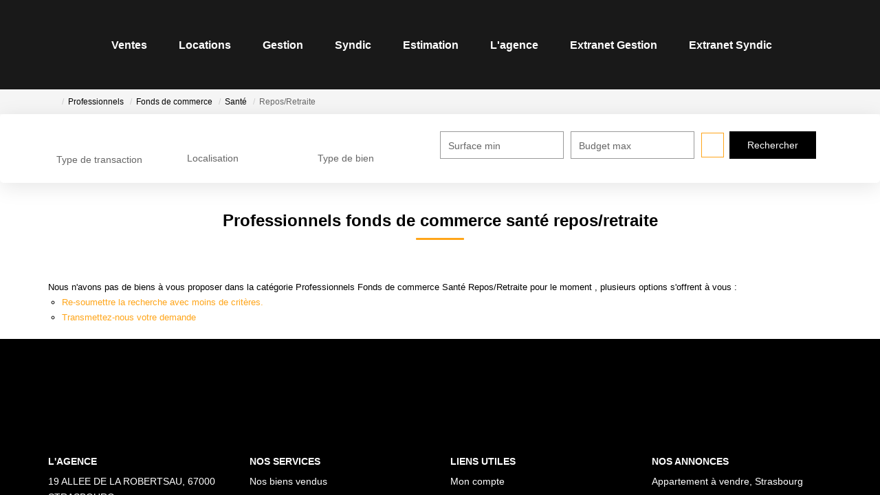

--- FILE ---
content_type: text/html; charset=UTF-8
request_url: https://www.fortissimmo.fr/type_bien/24-6-71-129/repos-retraite.html
body_size: 2337
content:
<!DOCTYPE html>
<html lang="en">
<head>
    <meta charset="utf-8">
    <meta name="viewport" content="width=device-width, initial-scale=1">
    <title></title>
    <style>
        body {
            font-family: "Arial";
        }
    </style>
    <script type="text/javascript">
    window.awsWafCookieDomainList = [];
    window.gokuProps = {
"key":"AQIDAHjcYu/GjX+QlghicBgQ/7bFaQZ+m5FKCMDnO+vTbNg96AGWDiMHfBzfycPW6PVIm66mAAAAfjB8BgkqhkiG9w0BBwagbzBtAgEAMGgGCSqGSIb3DQEHATAeBglghkgBZQMEAS4wEQQMSqSx5SJZC8D8GiKfAgEQgDtfuD20dnVcUu6XzMa9G+QvCkMuGOkX/k/wlSS1siI4xZx9eY4b9CRCIFJ3d6psXLbXLaXS8Kk1SBvRUA==",
          "iv":"CgAHuSLx1AAABa9M",
          "context":"FerP2wI6q5Ihjr0XVfChE9Tx/nOoIvO+G1/Iq8yDVRDA7ydqlVB819HzPVsm+2Yv4jsC+IwmJUZQ0qBZZZXWVaXmj5rlAcySi0KKgzaYPSGqWbMqm8A4nDBZgtmrzLHxa7kWtLU5gmvoB4um5LZ/WW5oI90KczExmDfoTmEl5/fVey3WSBINSDyY/mEQWsDaWUTp5ekrLyLKHXoeMonkLdUF9lCbcnUd5oHf9sGo+i0RDvzjn6bjdjoxuc+kwZjel9RShaTvLNKq/5pvXZoPNZNXWXKuOwnBXdx7lFRr1RyZU+qENHHM+fHljiJFK6Aq1mGlBI7E8wEWFU41aOtdYOiDU62TEtdhb6b6Lv7Dlo7+zFSChVlHTFHL3/SH6FHnWyuay6W8vevS6PAD3268nMQGhC5UlnsKgW7bOo/BU4mmUopW2fr97+wFI1GYk8AXARilPwP9L3OyB7qNZNcZzWYRvMV2aEYUfM3UOKB7EVJlszw+/Fbb5xF5Nbcnl+IxjSO15gmJ3R7E13tjOCSXsFCEX2VRRdleal2inZsthkhmMkVQ8T8BP+C+f3fl6/TsB5EYtz0+oMOZwO+FsVtDgzDR1Hc3HdEp5hm+0cvTu8yRLPOWHLz7KPgYx+8J9kZB6ePJLM4Q0Jid/gFV5CaponIr395g/gWNE//PJHkM0641EMDfYZO0hxi8VaEkelJh43juEsNZ1WEeudWtVmUrwNDZDoV6jCUZZohTvDFod4zTjScGeXFSOjz7eotV2zUen9it0QRnFzhtOExIVPoY45wn6G8Wsb/WpDj0P6Yufdg="
};
    </script>
    <script src="https://7813e45193b3.47e58bb0.eu-west-3.token.awswaf.com/7813e45193b3/28fa1170bc90/1cc501575660/challenge.js"></script>
</head>
<body>
    <div id="challenge-container"></div>
    <script type="text/javascript">
        AwsWafIntegration.saveReferrer();
        AwsWafIntegration.checkForceRefresh().then((forceRefresh) => {
            if (forceRefresh) {
                AwsWafIntegration.forceRefreshToken().then(() => {
                    window.location.reload(true);
                });
            } else {
                AwsWafIntegration.getToken().then(() => {
                    window.location.reload(true);
                });
            }
        });
    </script>
    <noscript>
        <h1>JavaScript is disabled</h1>
        In order to continue, we need to verify that you're not a robot.
        This requires JavaScript. Enable JavaScript and then reload the page.
    </noscript>
</body>
</html>